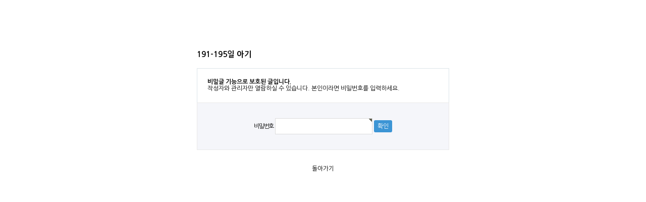

--- FILE ---
content_type: text/html; charset=utf-8
request_url: http://xn--vk1bt53d.kr/bbs/password.php?w=s&bo_table=qa&wr_id=8837&page=6&ckattempt=1
body_size: 1311
content:
<!doctype html>
<html lang="ko">
<head>
<meta charset="utf-8">
<meta http-equiv="imagetoolbar" content="no">
<meta http-equiv="X-UA-Compatible" content="IE=10,chrome=1">
<title>비밀번호 입력 | (주)대평</title>
<link rel="stylesheet" href="http://xn--vk1bt53d.kr/theme/company/css/default.css">
<link rel="stylesheet" href="http://xn--vk1bt53d.kr/theme/company/skin/member/basic/style.css?ver=171222">
<!--[if lte IE 8]>
<script src="http://xn--vk1bt53d.kr/js/html5.js"></script>
<![endif]-->
<script>
// 자바스크립트에서 사용하는 전역변수 선언
var g5_url       = "http://xn--vk1bt53d.kr";
var g5_bbs_url   = "http://xn--vk1bt53d.kr/bbs";
var g5_is_member = "";
var g5_is_admin  = "";
var g5_is_mobile = "";
var g5_bo_table  = "qa";
var g5_sca       = "";
var g5_editor    = "smarteditor2";
var g5_cookie_domain = "";
</script>
<script src="http://xn--vk1bt53d.kr/js/jquery-1.8.3.min.js"></script>
<script src="http://xn--vk1bt53d.kr/js/jquery.menu.js"></script>
<script src="http://xn--vk1bt53d.kr/js/common.js"></script>
<script src="http://xn--vk1bt53d.kr/js/wrest.js"></script>
</head>
<body>

<!-- 비밀번호 확인 시작 { -->
<div id="pw_confirm" class="mbskin">
    <h1>191-195일 아기</h1>
    <p>
                <strong>비밀글 기능으로 보호된 글입니다.</strong>
        작성자와 관리자만 열람하실 수 있습니다. 본인이라면 비밀번호를 입력하세요.
            </p>

    <form name="fboardpassword" action="http://xn--vk1bt53d.kr/bbs/password_check.php" method="post">
    <input type="hidden" name="w" value="s">
    <input type="hidden" name="bo_table" value="qa">
    <input type="hidden" name="wr_id" value="8837">
    <input type="hidden" name="comment_id" value="">
    <input type="hidden" name="sfl" value="">
    <input type="hidden" name="stx" value="">
    <input type="hidden" name="page" value="6">

    <fieldset>
        <label for="pw_wr_password">비밀번호<strong class="sound_only">필수</strong></label>
        <input type="password" name="wr_password" id="password_wr_password" required class="frm_input required" size="15" maxLength="20">
        <input type="submit" value="확인" class="btn_submit">
    </fieldset>
    </form>

    <div class="btn_confirm">
        <a href="http://xn--vk1bt53d.kr/bbs/board.php?bo_table=qa">돌아가기</a>
    </div>

</div>
<!-- } 비밀번호 확인 끝 -->

<!-- ie6,7에서 사이드뷰가 게시판 목록에서 아래 사이드뷰에 가려지는 현상 수정 -->
<!--[if lte IE 7]>
<script>
$(function() {
    var $sv_use = $(".sv_use");
    var count = $sv_use.length;

    $sv_use.each(function() {
        $(this).css("z-index", count);
        $(this).css("position", "relative");
        count = count - 1;
    });
});
</script>
<![endif]-->

</body>
</html>
